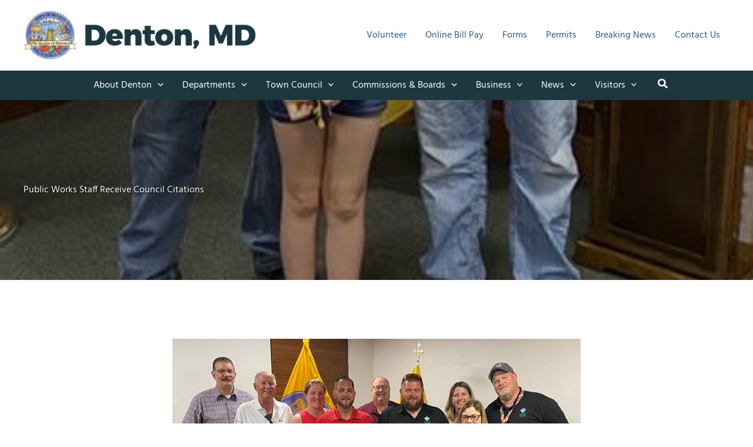

--- FILE ---
content_type: text/css
request_url: https://dentonmaryland.com/wp-content/themes/denton-child/style.css?ver=1.0.0-b-modified-1754928350
body_size: 614
content:
/**
Theme Name: Denton Child
Author: Joslex Studios
Author URI: https://joslex.com
Description: A custom child theme for the town of Denton, MD.
Version: 1.0.0
License: GNU General Public License v2 or later
License URI: http://www.gnu.org/licenses/gpl-2.0.html
Text Domain: astra-child
Template: astra
*/

@media(min-width:922px){
    .main-navigation .main-header-menu .mobile-only{
        display:none;
    }
}

.ast-builder-menu-2 .menu-item > .menu-link:hover{
    color:#b30000;
}

.ast-single-post .entry-content a:hover{
    text-decoration: none;
}

ul.document-list{
    padding-left:0;
}

.document-list li{
    list-style-type: none;
    margin-bottom:10px;
}

.ast-single-post .entry-content .document-list li a{
    text-decoration: none;;
}

.cards-wrap{
    display:flex;
    flex-wrap:wrap;
    margin-bottom:2rem;
}

.card{
    background:#fafafa;
    border:1px solid #efefef;
    border-radius:4px;
    padding:2em;
    margin:1em;
    flex-basis: 100%;
}

@media(min-width:750px){
    .card{
        flex-basis: 42%;
    }
}

@media(min-width:990px){
    .card{
        flex-basis: 28%;
    }
}

p.mb-0{
    margin-bottom:0;
}

.ast-single-post .entry-content a.catlist{
    display:inline-block;
    padding:0px 15px;
    margin:3px;
    border-radius:30px;
    background-color:var(--ast-global-color-3);
    color:#fff;
    font-size:0.8rem;
    text-decoration:none;
    border:1px solid var(--ast-global-color-3);
}

.ast-single-post .entry-content a.catlist:hover{
    background:#fff;
    border:1px solid #b30000;
    color:#b30000;
}

.search.ast-separate-container .ast-grid-3 .ast-width-md-4,
 .notices.ast-width-md-4{
    width:100%;
}

.search.ast-separate-container .ast-grid-3 > .site-main > .ast-row{
    display: block;
    width:100%;
  }

.search.ast-separate-container .ast-archive-description{
    padding:20px 0;
}

.search.ast-separate-container .ast-archive-description h1{
    font: size 2.2rem;
}

.place-content-end {
    place-content: end;
}